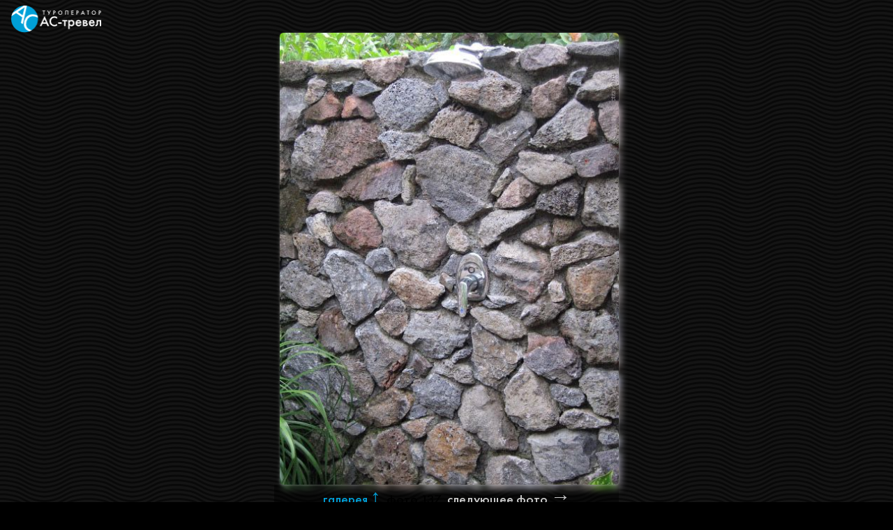

--- FILE ---
content_type: text/html; charset=windows-1251
request_url: http://actravel.ru/show_big_photo.php?id=137
body_size: 1175
content:
<!DOCTYPE html>
<html><head><title>, фото №137</title><META NAME="Description" CONTENT="Фотография №137 из галереи АС-тревел: "><meta name="viewport" content="width=device-width, initial-scale=1.0"><link rel="stylesheet" href="/inc/photogallery.css" /></head><body><a href="/"><img src="/img/ac_travel_white.png" width="129" height="39" border="0" style="margin-left:1em;margin-top:.5em;" alt="АС-тревел, туроператор, Москва"></a>
<br clear="all\">

<div style="width:100%; max-width:494px; margin: 0 auto; padding:0;"><figure><a href="javascript:parent.self.close()"><img src="/foto/bora_bora_lagoon_064.jpg" alt="" class="rounded glass_shadow" style="width:100%; height:auto;"></a><br clear=all></figure><div align="center" style="font-size:120%; font-family:FT; background-color: rgba(0,0,0,.5);"><a href="/gallery.php?id=8" target="_parent">галерея <span class="navarrow">&uarr;</span></a> <span style="color:#000;">&nbsp;фото 137</span>&nbsp; следующее фото <span class="navarrow">&rarr;</span></div></div><br><div style="background-color: rgba(0,0,0,.33);color:#333; text-align:right; font-family:FT;font-size:12px; clear:all;"> Copyright &copy; 1996—2026 АС-тревел
</div><!-- Yandex.Metrika -->
<script src="//mc.yandex.ru/metrika/watch.js" type="text/javascript"></script>
<div style="display:none;"><script type="text/javascript">
try { var yaCounter67802 = new Ya.Metrika(67802); } catch(e){}
</script></div>
<noscript><div style="position:absolute"><img src="//mc.yandex.ru/watch/67802" alt="" /></div></noscript>
<!-- /Yandex.Metrika -->
<!--LiveInternet counter--><script type="text/javascript"><!--
document.write("<a href='http://www.liveinternet.ru/click' "+
"target=_blank><img src='http://counter.yadro.ru/hit?t44.11;r"+
escape(document.referrer)+((typeof(screen)=="undefined")?"":
";s"+screen.width+"*"+screen.height+"*"+(screen.colorDepth?
screen.colorDepth:screen.pixelDepth))+";u"+escape(document.URL)+
";"+Math.random()+
"' alt='' title='LiveInternet' "+
"border=0 width=31 height=31 align=right><\/a>")//--></script><!--/LiveInternet-->
</body></html>